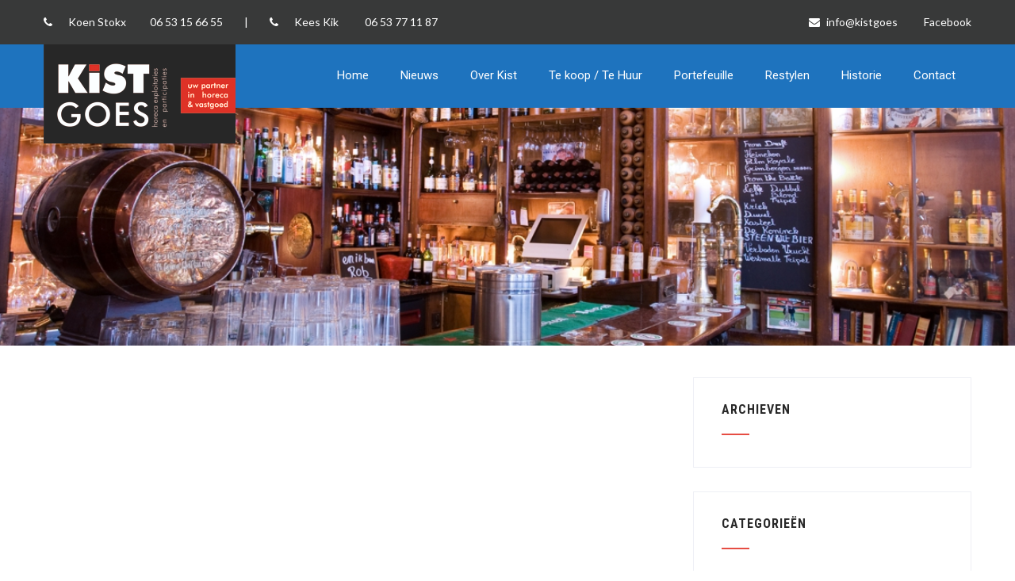

--- FILE ---
content_type: text/css
request_url: https://www.kistgoes.nl/wp-content/themes/adventure/assets/css/nivo-slider.css?ver=6.8.3
body_size: 691
content:
/*
 * jQuery Nivo Slider v3.2
 * http://nivo.dev7studios.com
 *
 * Copyright 2012, Dev7studios
 * Free to use and abuse under the MIT license.
 * http://www.opensource.org/licenses/mit-license.php
 */
/* The Nivo Slider styles */
.slider-shadow{background:rgba(0,0,0,0.5); width:100%; height:100%; position:absolute;z-index:99;-webkit-transition:all .4s ease-out;-moz-transition:all .4s ease-out;-ms-transition:all .4s ease-out;-o-transition:all .4s ease-out;transition:all .4s ease-out; }
.slider-wrapper{position:relative}
.slider-main{position:relative}
.nivoSlider{position:relative;width:100%;height:auto; background:#ffffff url(../../images/loading.gif) no-repeat center center;}
.nivoSlider img{position:absolute;top:0;left:0;max-width:none; display:none;}
.nivo-main-image{display:block!important;position:relative!important;width:100%}
.nivoSlider a.nivo-imageLink{position:absolute;top:0;left:0;width:100%;height:100%;border:0;padding:0;margin:0;z-index:6;display:none;background:#fff;filter:alpha(opacity=0);opacity:0}
.nivo-slice{display:block;position:absolute;z-index:5;height:100%;top:0}
.nivo-box{display:block;position:absolute;z-index:5;overflow:hidden}
.nivo-box img{display:block}
.nivo-html-caption{display:none;}
.nivo-controlNav{text-align:left;padding:0;position:absolute;width:86.5%;box-sizing:border-box;bottom:40px; margin:auto; z-index:999; left:0; right:0;}
.nivo-controlNav a{cursor:pointer;border:none;display:inline-block;height:13px;margin:0 4px 0 0; font-size:0px; text-indent:-9999px;width:13px;border-radius:15px;-moz-border-radius:15px;-webkit-border-radius:15px;-o-border-radius:15px}
.nivo-directionNav a{font-size:40px; opacity:0; line-height:70px;text-align:center; position:absolute; cursor:pointer; height:70px; width:60px; z-index:2147483647; top:50%; transform:translateY(-50%);-webkit-transition:all .4s ease-out;-moz-transition:all .4s ease-out;-ms-transition:all .4s ease-out;-o-transition:all .4s ease-out;transition:all .4s ease-out}
a.nivo-nextNav{right:0;}
a.nivo-prevNav{left:0;}
.theme-default:hover .nivo-directionNav a{opacity:1;}

.nivo-caption{margin:0 auto; position:absolute;left:0;right:0;-webkit-box-sizing:border-box;-moz-box-sizing:border-box;box-sizing:border-box;z-index:8;padding:25px 0;display:none;max-width:1170px;top:50%; transform:translateY(-50%); -webkit-transform:translateY(-50%); -o-transform:translateY(-50%); -ms-transform:translateY(-50%); -moz-transform:translateY(-50%);}
.slide_info h2{margin:0 0 20px;}
.slide_info p{ line-height:100%; font-weight:normal; margin-bottom:15px;}
.slide_info h2 a{color:#fff}